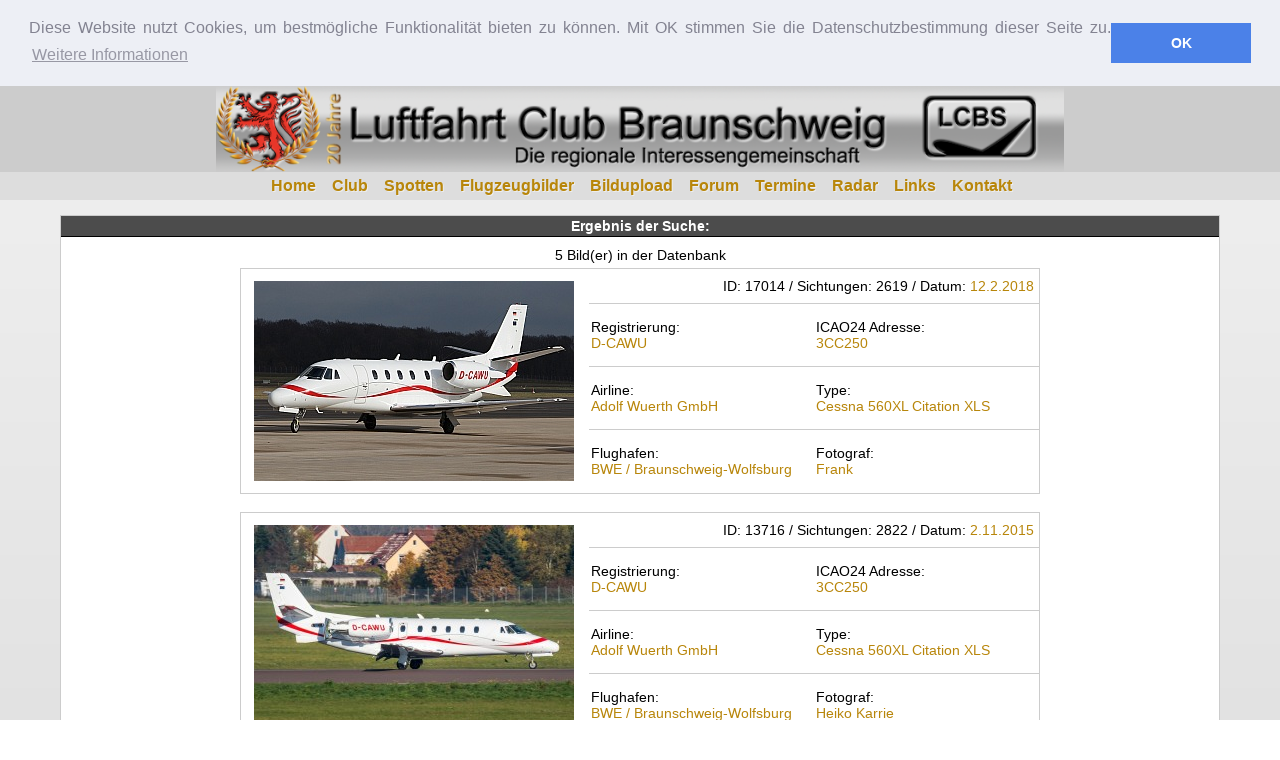

--- FILE ---
content_type: text/html; charset=UTF-8
request_url: https://www.luftfahrtclubbraunschweig.de/suchen.php?field=lfzreg&sopt=2&such=D-CAWU
body_size: 3390
content:

<!DOCTYPE html PUBLIC "-//W3C//DTD XHTML 1.0 Strict//EN" "http://www.w3.org/TR/xhtml1/DTD/xhtml1-strict.dtd">
<html xmlns="http://www.w3.org/1999/xhtml">
<head>
	<title>Flugzeugbilder Foto Datenbank - Suche nach D-CAWU</title>
	<meta http-equiv="Content-Type" content="text/html; charset=utf-8">
	<meta http-equiv="cache-control" content="max-age=60">
	<meta name="viewport" content="width=device-width, initial-scale=1.0"> 
	<meta name="author" content="Swen E. Johannes" >
	<meta name="KeyWords" content="Luftfahrt Club Braunschweig Spotter Bilder Fotos Flugzeugbilder Videos Forum Luftfahrtfreunde">
	<meta name="Description" content="Luftfahrt Club Braunschweig">
	<meta name="revisit-after" content="1 days">
	<meta name="robots" content="all">
	<meta name="content-language" content="de">
	<meta name="publisher" content="Swen Johannes">
	<meta name="copyright" content="2005-2026 Swen E. Johannes">
	<meta name="page-topic" content="Luftfahrt Flugzeugbilder Flughafen Braunschweig-Wolfsubrg">
	<meta name="audience" content="Alle, Kinder, Erwachsene, Programmierer, Webdesigner, Studenten, Wissendsuchende">
	<meta name="page-type" content="Computer, Internet">
	<meta name="twitter:card" content="summary">
				<meta name="twitter:site" content="@LCBS_DE">
				<meta name="twitter:title" content="Flugzeugbilder Foto Datenbank - Suche nach D-CAWU | LuftfahrtClubBraunschweig.de">
				<meta name="twitter:description" content="Flugzeugbilder Foto Datenbank - Suche nach D-CAWU | LuftfahrtClubBraunschweig.de">

				<meta property="og:site_name" content="LuftfahrtClubBraunschweig">
				<meta property="og:title" content="Flugzeugbilder Foto Datenbank - Suche nach D-CAWU | LuftfahrtClubBraunschweig.de">
				<meta property="og:type" content="website">
				<meta property="og:description" content="Flugzeugbilder Foto Datenbank - Suche nach D-CAWU | LuftfahrtClubBraunschweig.de">
				<meta property="og:url" content="https://www.luftfahrtclubbraunschweig.de/suchen.php?field=lfzreg&sopt=2&such=D-CAWU">
				<meta property="og:image" content="bilder/apple-touch-icon-ipad3.png">
				<meta property="fb:app_id" content="207229132625420">	<link type="text/css" rel="stylesheet" href="css/style.css">
	<link type="text/css" rel="stylesheet" href="css/smoothness/jquery-ui.min.css">
	<link rel="stylesheet" type="text/css" href="css/jquery.bxslider.min.css">
	<link rel="stylesheet" type="text/css" href="css/font-awesome/css/font-awesome.min.css">
	<link rel="icon" href="favicon.ico" type="image/x-icon">
  <link rel="shortcut icon" href="/favicon.ico" type="image/x-icon"> 
	<script type="text/javascript" src="js/jquery.min.js"></script>
	<script type="text/javascript" src="js/jquery-ui.min.js"></script>
	<script type="text/javascript" src="js/jquery.validate.min.js"></script>
	<script type="text/javascript" src="js/jquery.form.min.js"></script>
	<script type="text/javascript" src="js/jquery.bxslider.min.js"></script>
  	<script type="text/javascript" src="js/lcbsscript.min.js"></script>
	<link rel="search" type="application/opensearchdescription+xml" title="LCBS Fotosuche" href="https://www.luftfahrtclubbraunschweig.de/lcbs-fotosuche.xml">
	<link rel="apple-touch-icon" href="bilder/apple-touch-icon-iphone.png">
	<link rel="apple-touch-icon" sizes="72x72" href="bilder/apple-touch-icon-ipad.png">
	<link rel="apple-touch-icon" sizes="114x114" href="bilder/apple-touch-icon-iphone4.png">
	<link rel="apple-touch-icon" sizes="144x144" href="bilder/apple-touch-icon-ipad3.png">
</head>
<body>
	<div id="head"><img src="/bilder/lcbsbig.png"></div><div id="head-mobile">
	<img src="/bilder/lcbsmobilelogo.png">
	<div id="menu-mobile"><i class="fa fa-bars fa-2x" aria-hidden="true"></i></div>
</div>
<nav>
<div id="menu">
		<ul>
			<li><a href="index.html">Home</a></li>
			<li><a href="https://forum.luftfahrtclubbraunschweig.de/viewtopic.php?f=28&t=4178">Club</a></li>
			<li><a href="Spotterpunkte-auf-dem-Flughafen-Braunschweig-Wolfsburg.html">Spotten</a></li>
			<li><a href="flugzeugbilder-datenbank.html">Flugzeugbilder</a></li>
			<li><a href="upload/index.php">Bildupload</a></li>
			<li><a href="http://forum.luftfahrtclubbraunschweig.de/">Forum</a></li>
			<li><a href="Luftfahrt-Veranstaltungen-und-Termine-von-Harz-bis-Heide.html">Termine</a></li>
			<li><a href="bwe-radar.html">Radar</a></li>
			<li><a href="links.html">Links</a></li>
			<li><a href="kontakt.html">Kontakt</a></li>
		</ul>
</div>
</nav>
<div id="allin-content">
<div id="content-box">
<div id="tablediv">
<div id="tablediv-title">
<h4>Ergebnis der Suche:</h4>
</div>
<div id="tablediv-content" align="center">
<div id="picrow">
<p align="center">5 Bild(er) in der Datenbank</p><div id="tabledb-search"><table cellpadding="2" cellspacing="2" width="800">
<tr>
<td width="350" align ="center"  rowspan="4"><a href="https://www.luftfahrtclubbraunschweig.de/picdb/photo/17014"><img border="0" src="picdb/bilder/18/2/12/1518455783_320200.jpg"></a></td>
<td width="450" align ="right" colspan="2">
ID: 17014 / Sichtungen: 2619 / Datum: <a href="suchen.php?stype=DATUM&sopt=1&such=12.2.2018">12.2.2018</a></td>
</tr>
<tr>
<td width="225" align ="left">Registrierung:<br \> <a href="suchen.php?field=lfzreg&sopt=2&such=D-CAWU">D-CAWU</a></td>
<td width="225" align ="left">ICAO24 Adresse:<br \><a href="suchen.php?field=lfzreg&sopt=2&such=D-CAWU">3CC250</a></td>
</tr>
<tr>
<td width="225" align ="left">Airline:<br \> <a href="suchen.php?field=airline&sopt=2&such=Adolf+Wuerth+GmbH">Adolf Wuerth GmbH</a></td>
<td width="225" align ="left">Type:<br \> <a href="suchen.php?field=lfztype&sopt=2&such=Cessna+560XL+Citation+XLS">Cessna 560XL Citation XLS</a></td>
</tr>
<tr>
<td width="225" align ="left">Flughafen:<br \> <a href="suchen.php?field=imgiatacode&sopt=2&such=BWE">BWE / Braunschweig-Wolfsburg</a></td>
<td width="225" align ="left">Fotograf:<br \><a href="suchen.php?field=fotograf&sopt=2&such=Frank">Frank</a></td>
</tr>
</table>
</div><br>
<div id="tabledb-search-m"><div class="talbledb-search-data"><a href="https://www.luftfahrtclubbraunschweig.de/picdb/photo/17014"><img border="0" src="picdb/bilder/18/2/12/1518455783_320200.jpg"></a></div><div class="talbledb-search-data"><a href="suchen.php?field=fotograf&sopt=2&such=Frank">Frank</a></div><div class="talbledb-search-data"><a href="suchen.php?field=lfzreg&sopt=2&such=D-CAWU">D-CAWU</a></div><div class="talbledb-search-data"><a href="suchen.php?field=airline&sopt=2&such=Adolf+Wuerth+GmbH">Adolf Wuerth GmbH</a></div><div class="talbledb-search-data"><a href="suchen.php?field=lfztype&sopt=2&such=Cessna+560XL+Citation+XLS">Cessna 560XL Citation XLS</a></div></div><div id="tabledb-search"><table cellpadding="2" cellspacing="2" width="800">
<tr>
<td width="350" align ="center"  rowspan="4"><a href="https://www.luftfahrtclubbraunschweig.de/picdb/photo/13716"><img border="0" src="picdb/bilder/15/11/3/1446563435_320200.jpg"></a></td>
<td width="450" align ="right" colspan="2">
ID: 13716 / Sichtungen: 2822 / Datum: <a href="suchen.php?stype=DATUM&sopt=1&such=2.11.2015">2.11.2015</a></td>
</tr>
<tr>
<td width="225" align ="left">Registrierung:<br \> <a href="suchen.php?field=lfzreg&sopt=2&such=D-CAWU">D-CAWU</a></td>
<td width="225" align ="left">ICAO24 Adresse:<br \><a href="suchen.php?field=lfzreg&sopt=2&such=D-CAWU">3CC250</a></td>
</tr>
<tr>
<td width="225" align ="left">Airline:<br \> <a href="suchen.php?field=airline&sopt=2&such=Adolf+Wuerth+GmbH">Adolf Wuerth GmbH</a></td>
<td width="225" align ="left">Type:<br \> <a href="suchen.php?field=lfztype&sopt=2&such=Cessna+560XL+Citation+XLS">Cessna 560XL Citation XLS</a></td>
</tr>
<tr>
<td width="225" align ="left">Flughafen:<br \> <a href="suchen.php?field=imgiatacode&sopt=2&such=BWE">BWE / Braunschweig-Wolfsburg</a></td>
<td width="225" align ="left">Fotograf:<br \><a href="suchen.php?field=fotograf&sopt=2&such=Heiko Karrie">Heiko Karrie</a></td>
</tr>
</table>
</div><br>
<div id="tabledb-search-m"><div class="talbledb-search-data"><a href="https://www.luftfahrtclubbraunschweig.de/picdb/photo/13716"><img border="0" src="picdb/bilder/15/11/3/1446563435_320200.jpg"></a></div><div class="talbledb-search-data"><a href="suchen.php?field=fotograf&sopt=2&such=Heiko Karrie">Heiko Karrie</a></div><div class="talbledb-search-data"><a href="suchen.php?field=lfzreg&sopt=2&such=D-CAWU">D-CAWU</a></div><div class="talbledb-search-data"><a href="suchen.php?field=airline&sopt=2&such=Adolf+Wuerth+GmbH">Adolf Wuerth GmbH</a></div><div class="talbledb-search-data"><a href="suchen.php?field=lfztype&sopt=2&such=Cessna+560XL+Citation+XLS">Cessna 560XL Citation XLS</a></div></div><div id="tabledb-search"><table cellpadding="2" cellspacing="2" width="800">
<tr>
<td width="350" align ="center"  rowspan="4"><a href="https://www.luftfahrtclubbraunschweig.de/picdb/photo/13715"><img border="0" src="picdb/bilder/15/11/3/1446551034_320200.jpg"></a></td>
<td width="450" align ="right" colspan="2">
ID: 13715 / Sichtungen: 2741 / Datum: <a href="suchen.php?stype=DATUM&sopt=1&such=2.11.2015">2.11.2015</a></td>
</tr>
<tr>
<td width="225" align ="left">Registrierung:<br \> <a href="suchen.php?field=lfzreg&sopt=2&such=D-CAWU">D-CAWU</a></td>
<td width="225" align ="left">ICAO24 Adresse:<br \><a href="suchen.php?field=lfzreg&sopt=2&such=D-CAWU">3CC250</a></td>
</tr>
<tr>
<td width="225" align ="left">Airline:<br \> <a href="suchen.php?field=airline&sopt=2&such=Adolf+Wuerth+GmbH">Adolf Wuerth GmbH</a></td>
<td width="225" align ="left">Type:<br \> <a href="suchen.php?field=lfztype&sopt=2&such=Cessna+560XL+Citation+XLS">Cessna 560XL Citation XLS</a></td>
</tr>
<tr>
<td width="225" align ="left">Flughafen:<br \> <a href="suchen.php?field=imgiatacode&sopt=2&such=BWE">BWE / Braunschweig-Wolfsburg</a></td>
<td width="225" align ="left">Fotograf:<br \><a href="suchen.php?field=fotograf&sopt=2&such=Heiko Karrie">Heiko Karrie</a></td>
</tr>
</table>
</div><br>
<div id="tabledb-search-m"><div class="talbledb-search-data"><a href="https://www.luftfahrtclubbraunschweig.de/picdb/photo/13715"><img border="0" src="picdb/bilder/15/11/3/1446551034_320200.jpg"></a></div><div class="talbledb-search-data"><a href="suchen.php?field=fotograf&sopt=2&such=Heiko Karrie">Heiko Karrie</a></div><div class="talbledb-search-data"><a href="suchen.php?field=lfzreg&sopt=2&such=D-CAWU">D-CAWU</a></div><div class="talbledb-search-data"><a href="suchen.php?field=airline&sopt=2&such=Adolf+Wuerth+GmbH">Adolf Wuerth GmbH</a></div><div class="talbledb-search-data"><a href="suchen.php?field=lfztype&sopt=2&such=Cessna+560XL+Citation+XLS">Cessna 560XL Citation XLS</a></div></div><div id="tabledb-search"><table cellpadding="2" cellspacing="2" width="800">
<tr>
<td width="350" align ="center"  rowspan="4"><a href="https://www.luftfahrtclubbraunschweig.de/picdb/photo/13704"><img border="0" src="picdb/bilder/15/11/2/1446491328_320200.jpg"></a></td>
<td width="450" align ="right" colspan="2">
ID: 13704 / Sichtungen: 3624 / Datum: <a href="suchen.php?stype=DATUM&sopt=1&such=2.11.2015">2.11.2015</a></td>
</tr>
<tr>
<td width="225" align ="left">Registrierung:<br \> <a href="suchen.php?field=lfzreg&sopt=2&such=D-CAWU">D-CAWU</a></td>
<td width="225" align ="left">ICAO24 Adresse:<br \><a href="suchen.php?field=lfzreg&sopt=2&such=D-CAWU">3CC250</a></td>
</tr>
<tr>
<td width="225" align ="left">Airline:<br \> <a href="suchen.php?field=airline&sopt=2&such=Adolf+Wuerth+GmbH">Adolf Wuerth GmbH</a></td>
<td width="225" align ="left">Type:<br \> <a href="suchen.php?field=lfztype&sopt=2&such=Cessna+560XL+Citation+XLS">Cessna 560XL Citation XLS</a></td>
</tr>
<tr>
<td width="225" align ="left">Flughafen:<br \> <a href="suchen.php?field=imgiatacode&sopt=2&such=BWE">BWE / Braunschweig-Wolfsburg</a></td>
<td width="225" align ="left">Fotograf:<br \><a href="suchen.php?field=fotograf&sopt=2&such=Uwe Bethke">Uwe Bethke</a></td>
</tr>
</table>
</div><br>
<div id="tabledb-search-m"><div class="talbledb-search-data"><a href="https://www.luftfahrtclubbraunschweig.de/picdb/photo/13704"><img border="0" src="picdb/bilder/15/11/2/1446491328_320200.jpg"></a></div><div class="talbledb-search-data"><a href="suchen.php?field=fotograf&sopt=2&such=Uwe Bethke">Uwe Bethke</a></div><div class="talbledb-search-data"><a href="suchen.php?field=lfzreg&sopt=2&such=D-CAWU">D-CAWU</a></div><div class="talbledb-search-data"><a href="suchen.php?field=airline&sopt=2&such=Adolf+Wuerth+GmbH">Adolf Wuerth GmbH</a></div><div class="talbledb-search-data"><a href="suchen.php?field=lfztype&sopt=2&such=Cessna+560XL+Citation+XLS">Cessna 560XL Citation XLS</a></div></div><div id="tabledb-search"><table cellpadding="2" cellspacing="2" width="800">
<tr>
<td width="350" align ="center"  rowspan="4"><a href="https://www.luftfahrtclubbraunschweig.de/picdb/photo/13700"><img border="0" src="picdb/bilder/15/11/2/1446467605_320200.jpg"></a></td>
<td width="450" align ="right" colspan="2">
ID: 13700 / Sichtungen: 2188 / Datum: <a href="suchen.php?stype=DATUM&sopt=1&such=2.11.2015">2.11.2015</a></td>
</tr>
<tr>
<td width="225" align ="left">Registrierung:<br \> <a href="suchen.php?field=lfzreg&sopt=2&such=D-CAWU">D-CAWU</a></td>
<td width="225" align ="left">ICAO24 Adresse:<br \><a href="suchen.php?field=lfzreg&sopt=2&such=D-CAWU">3CC250</a></td>
</tr>
<tr>
<td width="225" align ="left">Airline:<br \> <a href="suchen.php?field=airline&sopt=2&such=Adolf+Wuerth+GmbH">Adolf Wuerth GmbH</a></td>
<td width="225" align ="left">Type:<br \> <a href="suchen.php?field=lfztype&sopt=2&such=Cessna+560XL+Citation+XLS">Cessna 560XL Citation XLS</a></td>
</tr>
<tr>
<td width="225" align ="left">Flughafen:<br \> <a href="suchen.php?field=imgiatacode&sopt=2&such=BWE">BWE / Braunschweig-Wolfsburg</a></td>
<td width="225" align ="left">Fotograf:<br \><a href="suchen.php?field=fotograf&sopt=2&such=Torsten Bleymehl">Torsten Bleymehl</a></td>
</tr>
</table>
</div><br>
<div id="tabledb-search-m"><div class="talbledb-search-data"><a href="https://www.luftfahrtclubbraunschweig.de/picdb/photo/13700"><img border="0" src="picdb/bilder/15/11/2/1446467605_320200.jpg"></a></div><div class="talbledb-search-data"><a href="suchen.php?field=fotograf&sopt=2&such=Torsten Bleymehl">Torsten Bleymehl</a></div><div class="talbledb-search-data"><a href="suchen.php?field=lfzreg&sopt=2&such=D-CAWU">D-CAWU</a></div><div class="talbledb-search-data"><a href="suchen.php?field=airline&sopt=2&such=Adolf+Wuerth+GmbH">Adolf Wuerth GmbH</a></div><div class="talbledb-search-data"><a href="suchen.php?field=lfztype&sopt=2&such=Cessna+560XL+Citation+XLS">Cessna 560XL Citation XLS</a></div></div></div>
<div id="extsearch">
<div id="sortart">
<form action="none">
Suche sortiert nach 
	<select name="sorder" onchange="location.href='suchen.php?field=lfzreg&sopt=2&stype=DIRECT&pppage=30&sorder=' + this.options[this.selectedIndex].value + '&sgrad=DESC&such=D-CAWU';">
		<option value="id">Bild ID</option>
		<option value="views">Sichtungen</option>
		<option selected="selected" style="font-weight: bold;" value="screentime">Zeit</option>
		<option value="fotograf">Fotograf</option>
		<option value="lfzreg">Registrierung</option>
		<option value="airline">Fluggesellschaft</option>
		<option value="lfztype">Luftfahrzeugztyp</option>
		<option value="imgiatacode">Flughafen</option>
	</select>
</form>
</div>
<div id="sortdirect">
<form action="none">
	Richtung <select name="sgrad" onchange="location.href='suchen.php?field=lfzreg&sopt=2&stype=DIRECT&pppage=30&sorder=screentime&sgrad=' + this.options[this.selectedIndex].value + '&such=D-CAWU';">
DESCDESC		<option selected="selected" style="font-weight: bold;" value="DESC">Absteigend</option>
DESCASC		<option value="ASC">Aufsteigend</option>
	</select>
</form>
</div>
</div>
<br>
</div>
</div>
<div id="tablediv">
<div id="tablediv-title">
<h4>Bilderdatenbanksuche:</h4>
</div>
<div id="tablediv-content" align="center">
	<div id="allfdbsearch">
		<form method="GET" action="suchen.php">
			<input type="text" name="such" class="textfield">
			<input class="searchbutton fg-button ui-state-default ui-corner-all" type="submit" value="Suchen">
		</form>
  </div>
  <p align="center"><a href="https://www.luftfahrtclubbraunschweig.de/datenbank-komplett-suche.html"><b>Erweiterte Suche</b></a></p>
</div>
<br>
</div>
</div>
</div>
<div id="feed">
<div id="feed-container">
	<div id="feed_cell">
		<ul>
			<li>Wissenswertes</li>
			<li><a href="https://www.luftfahrtclubbraunschweig.de/login.php">Login</a></li>
			<li><a href="https://www.lcbs.de">www.lcbs.de</a></li>
			<li><a href="https://forum.lcbs.de">forum.lcbs.de</a></li>
		</ul>
	</div>
	<div id="feed_cell">
		<ul>
			<li>Weitere Links</li>
			<li><a href="flugzeugbilder-datenbank-registrierungsliste.html">Alle Registrierungen</a></li>
			<li><a href="bilderdatenbank-statistik.html">Bilderdatenbank Statistik</a></li>
			<li><a href="https://www.luftfahrtclubbraunschweig.de/flughafen-braunschweig-wolfsburg-wetter-im-klartext.html">Wetter Decoder</a></li>
			<li><a href="https://www.luftfahrtclubbraunschweig.de/impressum.html">Impressum</a></li>
			<li><a href="https://www.luftfahrtclubbraunschweig.de/datenschutz.html">Datenschutz</a></li>
			<li><a href="https://www.luftfahrtclubbraunschweig.de/sitemap.xml">Sitelink</a></li>
		</ul>
	</div>
	<div id="feed_cell">
		<p><img src="bilder/lcbsmini.jpg" /></p>
	</div>
</div>
<div id="partnerfooter">
	<p>
		<a target="_blank" href="http://www.ffg-braunschweig.de/"><img target="_blank" src="bilder/ffg_logo.png" style="max-height:40px; background-color:#fff;" /></a>
		<a target="_blank" href="http://www.sg-aero.de/"><img target="_blank" src="bilder/sgaero_logo.jpg" style="max-height:40px" /></a>
		<a target="_blank" href="http://www.flughafen-braunschweig.de"><img target="_blank" src="bilder/fhbwe.jpg" style="max-height:40px" /></a>
		<a target="_blank" href="http://braunschweig.dglr.de"><img target="_blank" src="bilder/dglr.png" style="max-height:40px" /></a>
	</p>
</div>
<div id="cpfooter">
	<span><a href="https://www.facebook.com/LuftfahrtclubBraunschweig/"><i class="fa fa-facebook-square fa-2x" aria-hidden="true"></i> Facebook</a> <a href="https://www.instagram.com/luftfahrtclubbraunschweig/"><i class="fa fa-instagram fa-2x" aria-hidden="true"></i> Instagram</a> <a href="https://forum.luftfahrtclubbraunschweig.de"><i class="fa fa-comments fa-2x" aria-hidden="true"></i> Forum</a></span>
	<p>&copy; 2007-2026 Alle Rechte vorbehalten. Powered by <a href="http://www.sej.de">www.sej.de</a></p>
	</div>
</div>

<!-- Start Cookie Plugin -->
<link rel="stylesheet" type="text/css" href="css/cookieconsent.min.css" />
<script src="js/cookieconsent.min.js"></script>
<script>
window.addEventListener("load", function(){
window.cookieconsent.initialise({
  "palette": {
    "popup": {
      "background": "#edeff5",
      "text": "#838391"
    },
    "button": {
      "background": "#4b81e8"
    }
  },
  "position": "top",
  "static": true,
  "content": {
    "message": "Diese Website nutzt Cookies, um bestmögliche Funktionalität bieten zu können. Mit OK stimmen Sie die Datenschutzbestimmung dieser Seite zu.",
    "dismiss": "OK",
    "link": "Weitere Informationen",
    "href": "https://www.luftfahrtclubbraunschweig.de/datenschutz.html"
  }
})});
</script>
<!-- Ende Cookie Plugin -->

</body>
</html>
